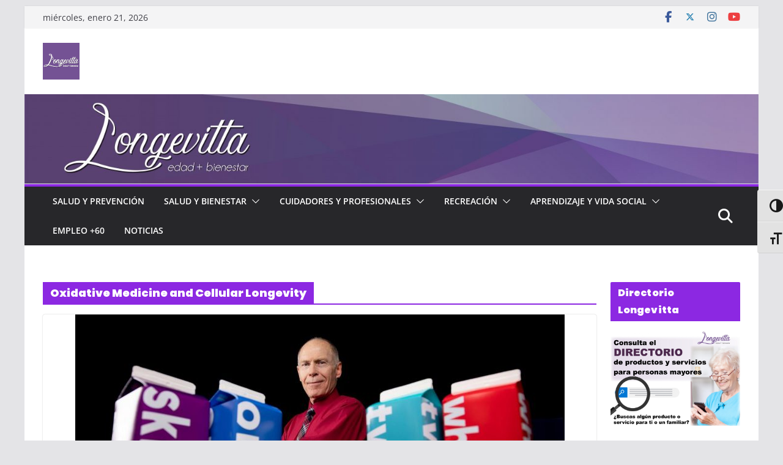

--- FILE ---
content_type: text/html; charset=utf-8
request_url: https://www.google.com/recaptcha/api2/aframe
body_size: 267
content:
<!DOCTYPE HTML><html><head><meta http-equiv="content-type" content="text/html; charset=UTF-8"></head><body><script nonce="TlOoG17YYZZcSwOu2w3-vg">/** Anti-fraud and anti-abuse applications only. See google.com/recaptcha */ try{var clients={'sodar':'https://pagead2.googlesyndication.com/pagead/sodar?'};window.addEventListener("message",function(a){try{if(a.source===window.parent){var b=JSON.parse(a.data);var c=clients[b['id']];if(c){var d=document.createElement('img');d.src=c+b['params']+'&rc='+(localStorage.getItem("rc::a")?sessionStorage.getItem("rc::b"):"");window.document.body.appendChild(d);sessionStorage.setItem("rc::e",parseInt(sessionStorage.getItem("rc::e")||0)+1);localStorage.setItem("rc::h",'1769023489640');}}}catch(b){}});window.parent.postMessage("_grecaptcha_ready", "*");}catch(b){}</script></body></html>